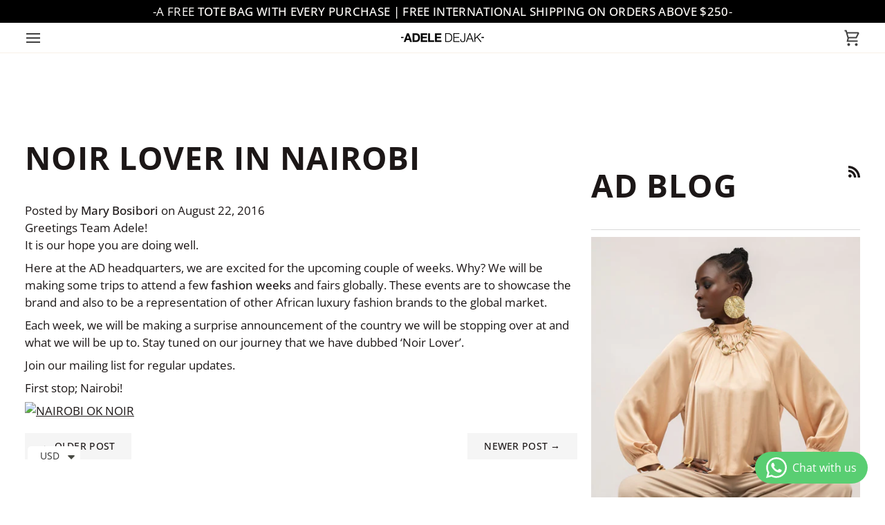

--- FILE ---
content_type: image/svg+xml
request_url: https://adeledejak.com/cdn/shop/t/55/assets/ico-select.svg?v=154856364088551293151758204459
body_size: -494
content:
<svg xmlns="http://www.w3.org/2000/svg" xmlns:xlink="http://www.w3.org/1999/xlink" version="1.1" id="Layer_1" x="0px" y="0px" width="8px" height="13px" viewBox="0 0 8 13" enable-background="new 0 0 8 13" xml:space="preserve">
  <g>
    <g>
      <polygon fill="#666666" points="0,8 4,13 8,8   "/>
    </g>
  </g>
  <g>
    <g>
      <polygon fill="#666666" points="4,0 0,5 8,5   "/>
    </g>
  </g>
</svg>
